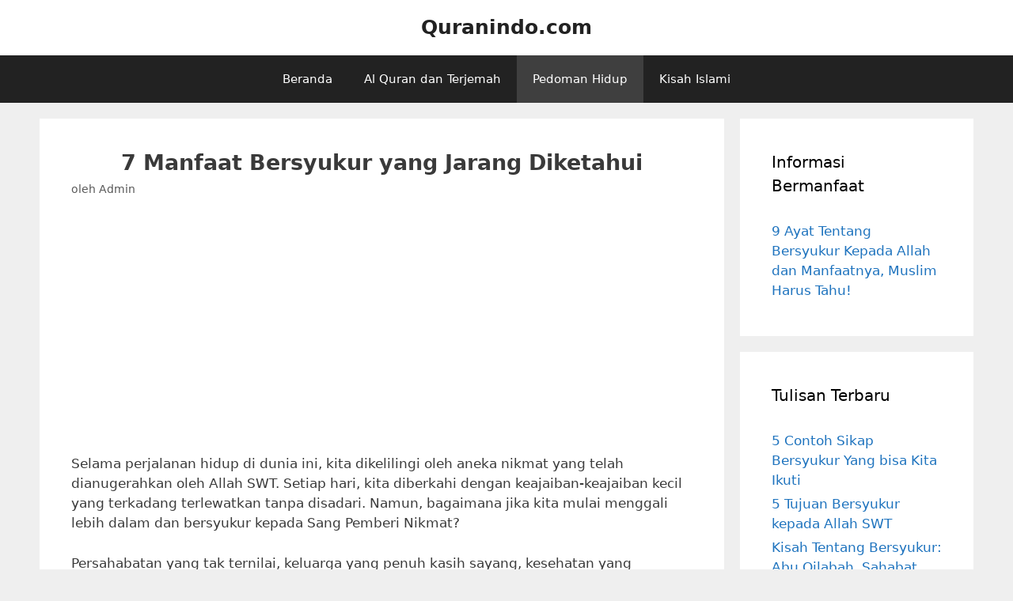

--- FILE ---
content_type: text/html; charset=UTF-8
request_url: https://quranindo.com/manfaat-bersyukur/
body_size: 17549
content:
<!DOCTYPE html>
<html lang="id">
<head>
	<meta charset="UTF-8">
	<meta name='robots' content='index, follow, max-image-preview:large, max-snippet:-1, max-video-preview:-1' />
<meta name="viewport" content="width=device-width, initial-scale=1">
	<!-- This site is optimized with the Yoast SEO Premium plugin v20.8 (Yoast SEO v26.7) - https://yoast.com/wordpress/plugins/seo/ -->
	<title>7 Manfaat Bersyukur yang Jarang Diketahui</title>
	<meta name="description" content="7 Manfaat bersyukur: 1. Ditambahnya Nikmat 2. Dijauhkan dari Cobaan 3. Diampuni Dossa-Dosa 4. Disayang Allah. Selengkapnya..." />
	<link rel="canonical" href="https://quranindo.com/manfaat-bersyukur/" />
	<meta property="og:locale" content="id_ID" />
	<meta property="og:type" content="article" />
	<meta property="og:title" content="7 Manfaat Bersyukur yang Jarang Diketahui" />
	<meta property="og:description" content="7 Manfaat bersyukur: 1. Ditambahnya Nikmat 2. Dijauhkan dari Cobaan 3. Diampuni Dossa-Dosa 4. Disayang Allah. Selengkapnya..." />
	<meta property="og:url" content="https://quranindo.com/manfaat-bersyukur/" />
	<meta property="og:site_name" content="Quranindo.com" />
	<meta property="article:published_time" content="2023-05-23T08:11:40+00:00" />
	<meta property="article:modified_time" content="2023-05-24T00:32:35+00:00" />
	<meta property="og:image" content="https://quranindo.com/wp-content/uploads/2023/05/manfaat-bersyukur-1024x434.png" />
	<meta name="author" content="Admin" />
	<meta name="twitter:card" content="summary_large_image" />
	<meta name="twitter:label1" content="Ditulis oleh" />
	<meta name="twitter:data1" content="Admin" />
	<meta name="twitter:label2" content="Estimasi waktu membaca" />
	<meta name="twitter:data2" content="7 menit" />
	<script type="application/ld+json" class="yoast-schema-graph">{"@context":"https://schema.org","@graph":[{"@type":"Article","@id":"https://quranindo.com/manfaat-bersyukur/#article","isPartOf":{"@id":"https://quranindo.com/manfaat-bersyukur/"},"author":{"name":"Admin","@id":"https://quranindo.com/#/schema/person/8ace4f8a8d4680f193dcbcc5d9b60fb5"},"headline":"7 Manfaat Bersyukur yang Jarang Diketahui","datePublished":"2023-05-23T08:11:40+00:00","dateModified":"2023-05-24T00:32:35+00:00","mainEntityOfPage":{"@id":"https://quranindo.com/manfaat-bersyukur/"},"wordCount":1100,"publisher":{"@id":"https://quranindo.com/#/schema/person/8ace4f8a8d4680f193dcbcc5d9b60fb5"},"image":{"@id":"https://quranindo.com/manfaat-bersyukur/#primaryimage"},"thumbnailUrl":"https://quranindo.com/wp-content/uploads/2023/05/manfaat-bersyukur-1024x434.png","keywords":["belajar al quran","bersyukur","motivasi","pedoman hidup"],"articleSection":["Pedoman Hidup"],"inLanguage":"id"},{"@type":"WebPage","@id":"https://quranindo.com/manfaat-bersyukur/","url":"https://quranindo.com/manfaat-bersyukur/","name":"7 Manfaat Bersyukur yang Jarang Diketahui","isPartOf":{"@id":"https://quranindo.com/#website"},"primaryImageOfPage":{"@id":"https://quranindo.com/manfaat-bersyukur/#primaryimage"},"image":{"@id":"https://quranindo.com/manfaat-bersyukur/#primaryimage"},"thumbnailUrl":"https://quranindo.com/wp-content/uploads/2023/05/manfaat-bersyukur-1024x434.png","datePublished":"2023-05-23T08:11:40+00:00","dateModified":"2023-05-24T00:32:35+00:00","description":"7 Manfaat bersyukur: 1. Ditambahnya Nikmat 2. Dijauhkan dari Cobaan 3. Diampuni Dossa-Dosa 4. Disayang Allah. Selengkapnya...","breadcrumb":{"@id":"https://quranindo.com/manfaat-bersyukur/#breadcrumb"},"inLanguage":"id","potentialAction":[{"@type":"ReadAction","target":["https://quranindo.com/manfaat-bersyukur/"]}]},{"@type":"ImageObject","inLanguage":"id","@id":"https://quranindo.com/manfaat-bersyukur/#primaryimage","url":"https://quranindo.com/wp-content/uploads/2023/05/manfaat-bersyukur.png","contentUrl":"https://quranindo.com/wp-content/uploads/2023/05/manfaat-bersyukur.png","width":1075,"height":456,"caption":"7 manfaat bersyukur yang jarang diketahui"},{"@type":"BreadcrumbList","@id":"https://quranindo.com/manfaat-bersyukur/#breadcrumb","itemListElement":[{"@type":"ListItem","position":1,"name":"Home","item":"https://quranindo.com/"},{"@type":"ListItem","position":2,"name":"7 Manfaat Bersyukur yang Jarang Diketahui"}]},{"@type":"WebSite","@id":"https://quranindo.com/#website","url":"https://quranindo.com/","name":"Quranindo.com","description":"Al Quran dan Terjemah Indonesia. Al Quran 30 Juz.","publisher":{"@id":"https://quranindo.com/#/schema/person/8ace4f8a8d4680f193dcbcc5d9b60fb5"},"potentialAction":[{"@type":"SearchAction","target":{"@type":"EntryPoint","urlTemplate":"https://quranindo.com/?s={search_term_string}"},"query-input":{"@type":"PropertyValueSpecification","valueRequired":true,"valueName":"search_term_string"}}],"inLanguage":"id"},{"@type":["Person","Organization"],"@id":"https://quranindo.com/#/schema/person/8ace4f8a8d4680f193dcbcc5d9b60fb5","name":"Admin","logo":{"@id":"https://quranindo.com/#/schema/person/image/"}}]}</script>
	<!-- / Yoast SEO Premium plugin. -->


<link rel="alternate" type="application/rss+xml" title="Quranindo.com &raquo; Feed" href="https://quranindo.com/feed/" />
<link rel="alternate" type="application/rss+xml" title="Quranindo.com &raquo; Umpan Komentar" href="https://quranindo.com/comments/feed/" />
<link rel="alternate" title="oEmbed (JSON)" type="application/json+oembed" href="https://quranindo.com/wp-json/oembed/1.0/embed?url=https%3A%2F%2Fquranindo.com%2Fmanfaat-bersyukur%2F" />
<link rel="alternate" title="oEmbed (XML)" type="text/xml+oembed" href="https://quranindo.com/wp-json/oembed/1.0/embed?url=https%3A%2F%2Fquranindo.com%2Fmanfaat-bersyukur%2F&#038;format=xml" />
<style id='wp-img-auto-sizes-contain-inline-css'>
img:is([sizes=auto i],[sizes^="auto," i]){contain-intrinsic-size:3000px 1500px}
/*# sourceURL=wp-img-auto-sizes-contain-inline-css */
</style>
<style id='cf-frontend-style-inline-css'>
@font-face {
	font-family: 'LPMQ';
	font-weight: 400;
	font-display: auto;
	src: url('https://quranindo.com/wp-content/uploads/2019/08/LPMQ.woff2') format('woff2');
}
/*# sourceURL=cf-frontend-style-inline-css */
</style>
<style id='wp-emoji-styles-inline-css'>

	img.wp-smiley, img.emoji {
		display: inline !important;
		border: none !important;
		box-shadow: none !important;
		height: 1em !important;
		width: 1em !important;
		margin: 0 0.07em !important;
		vertical-align: -0.1em !important;
		background: none !important;
		padding: 0 !important;
	}
/*# sourceURL=wp-emoji-styles-inline-css */
</style>
<style id='wp-block-library-inline-css'>
:root{--wp-block-synced-color:#7a00df;--wp-block-synced-color--rgb:122,0,223;--wp-bound-block-color:var(--wp-block-synced-color);--wp-editor-canvas-background:#ddd;--wp-admin-theme-color:#007cba;--wp-admin-theme-color--rgb:0,124,186;--wp-admin-theme-color-darker-10:#006ba1;--wp-admin-theme-color-darker-10--rgb:0,107,160.5;--wp-admin-theme-color-darker-20:#005a87;--wp-admin-theme-color-darker-20--rgb:0,90,135;--wp-admin-border-width-focus:2px}@media (min-resolution:192dpi){:root{--wp-admin-border-width-focus:1.5px}}.wp-element-button{cursor:pointer}:root .has-very-light-gray-background-color{background-color:#eee}:root .has-very-dark-gray-background-color{background-color:#313131}:root .has-very-light-gray-color{color:#eee}:root .has-very-dark-gray-color{color:#313131}:root .has-vivid-green-cyan-to-vivid-cyan-blue-gradient-background{background:linear-gradient(135deg,#00d084,#0693e3)}:root .has-purple-crush-gradient-background{background:linear-gradient(135deg,#34e2e4,#4721fb 50%,#ab1dfe)}:root .has-hazy-dawn-gradient-background{background:linear-gradient(135deg,#faaca8,#dad0ec)}:root .has-subdued-olive-gradient-background{background:linear-gradient(135deg,#fafae1,#67a671)}:root .has-atomic-cream-gradient-background{background:linear-gradient(135deg,#fdd79a,#004a59)}:root .has-nightshade-gradient-background{background:linear-gradient(135deg,#330968,#31cdcf)}:root .has-midnight-gradient-background{background:linear-gradient(135deg,#020381,#2874fc)}:root{--wp--preset--font-size--normal:16px;--wp--preset--font-size--huge:42px}.has-regular-font-size{font-size:1em}.has-larger-font-size{font-size:2.625em}.has-normal-font-size{font-size:var(--wp--preset--font-size--normal)}.has-huge-font-size{font-size:var(--wp--preset--font-size--huge)}.has-text-align-center{text-align:center}.has-text-align-left{text-align:left}.has-text-align-right{text-align:right}.has-fit-text{white-space:nowrap!important}#end-resizable-editor-section{display:none}.aligncenter{clear:both}.items-justified-left{justify-content:flex-start}.items-justified-center{justify-content:center}.items-justified-right{justify-content:flex-end}.items-justified-space-between{justify-content:space-between}.screen-reader-text{border:0;clip-path:inset(50%);height:1px;margin:-1px;overflow:hidden;padding:0;position:absolute;width:1px;word-wrap:normal!important}.screen-reader-text:focus{background-color:#ddd;clip-path:none;color:#444;display:block;font-size:1em;height:auto;left:5px;line-height:normal;padding:15px 23px 14px;text-decoration:none;top:5px;width:auto;z-index:100000}html :where(.has-border-color){border-style:solid}html :where([style*=border-top-color]){border-top-style:solid}html :where([style*=border-right-color]){border-right-style:solid}html :where([style*=border-bottom-color]){border-bottom-style:solid}html :where([style*=border-left-color]){border-left-style:solid}html :where([style*=border-width]){border-style:solid}html :where([style*=border-top-width]){border-top-style:solid}html :where([style*=border-right-width]){border-right-style:solid}html :where([style*=border-bottom-width]){border-bottom-style:solid}html :where([style*=border-left-width]){border-left-style:solid}html :where(img[class*=wp-image-]){height:auto;max-width:100%}:where(figure){margin:0 0 1em}html :where(.is-position-sticky){--wp-admin--admin-bar--position-offset:var(--wp-admin--admin-bar--height,0px)}@media screen and (max-width:600px){html :where(.is-position-sticky){--wp-admin--admin-bar--position-offset:0px}}

/*# sourceURL=wp-block-library-inline-css */
</style><style id='wp-block-heading-inline-css'>
h1:where(.wp-block-heading).has-background,h2:where(.wp-block-heading).has-background,h3:where(.wp-block-heading).has-background,h4:where(.wp-block-heading).has-background,h5:where(.wp-block-heading).has-background,h6:where(.wp-block-heading).has-background{padding:1.25em 2.375em}h1.has-text-align-left[style*=writing-mode]:where([style*=vertical-lr]),h1.has-text-align-right[style*=writing-mode]:where([style*=vertical-rl]),h2.has-text-align-left[style*=writing-mode]:where([style*=vertical-lr]),h2.has-text-align-right[style*=writing-mode]:where([style*=vertical-rl]),h3.has-text-align-left[style*=writing-mode]:where([style*=vertical-lr]),h3.has-text-align-right[style*=writing-mode]:where([style*=vertical-rl]),h4.has-text-align-left[style*=writing-mode]:where([style*=vertical-lr]),h4.has-text-align-right[style*=writing-mode]:where([style*=vertical-rl]),h5.has-text-align-left[style*=writing-mode]:where([style*=vertical-lr]),h5.has-text-align-right[style*=writing-mode]:where([style*=vertical-rl]),h6.has-text-align-left[style*=writing-mode]:where([style*=vertical-lr]),h6.has-text-align-right[style*=writing-mode]:where([style*=vertical-rl]){rotate:180deg}
/*# sourceURL=https://quranindo.com/wp-includes/blocks/heading/style.min.css */
</style>
<style id='wp-block-image-inline-css'>
.wp-block-image>a,.wp-block-image>figure>a{display:inline-block}.wp-block-image img{box-sizing:border-box;height:auto;max-width:100%;vertical-align:bottom}@media not (prefers-reduced-motion){.wp-block-image img.hide{visibility:hidden}.wp-block-image img.show{animation:show-content-image .4s}}.wp-block-image[style*=border-radius] img,.wp-block-image[style*=border-radius]>a{border-radius:inherit}.wp-block-image.has-custom-border img{box-sizing:border-box}.wp-block-image.aligncenter{text-align:center}.wp-block-image.alignfull>a,.wp-block-image.alignwide>a{width:100%}.wp-block-image.alignfull img,.wp-block-image.alignwide img{height:auto;width:100%}.wp-block-image .aligncenter,.wp-block-image .alignleft,.wp-block-image .alignright,.wp-block-image.aligncenter,.wp-block-image.alignleft,.wp-block-image.alignright{display:table}.wp-block-image .aligncenter>figcaption,.wp-block-image .alignleft>figcaption,.wp-block-image .alignright>figcaption,.wp-block-image.aligncenter>figcaption,.wp-block-image.alignleft>figcaption,.wp-block-image.alignright>figcaption{caption-side:bottom;display:table-caption}.wp-block-image .alignleft{float:left;margin:.5em 1em .5em 0}.wp-block-image .alignright{float:right;margin:.5em 0 .5em 1em}.wp-block-image .aligncenter{margin-left:auto;margin-right:auto}.wp-block-image :where(figcaption){margin-bottom:1em;margin-top:.5em}.wp-block-image.is-style-circle-mask img{border-radius:9999px}@supports ((-webkit-mask-image:none) or (mask-image:none)) or (-webkit-mask-image:none){.wp-block-image.is-style-circle-mask img{border-radius:0;-webkit-mask-image:url('data:image/svg+xml;utf8,<svg viewBox="0 0 100 100" xmlns="http://www.w3.org/2000/svg"><circle cx="50" cy="50" r="50"/></svg>');mask-image:url('data:image/svg+xml;utf8,<svg viewBox="0 0 100 100" xmlns="http://www.w3.org/2000/svg"><circle cx="50" cy="50" r="50"/></svg>');mask-mode:alpha;-webkit-mask-position:center;mask-position:center;-webkit-mask-repeat:no-repeat;mask-repeat:no-repeat;-webkit-mask-size:contain;mask-size:contain}}:root :where(.wp-block-image.is-style-rounded img,.wp-block-image .is-style-rounded img){border-radius:9999px}.wp-block-image figure{margin:0}.wp-lightbox-container{display:flex;flex-direction:column;position:relative}.wp-lightbox-container img{cursor:zoom-in}.wp-lightbox-container img:hover+button{opacity:1}.wp-lightbox-container button{align-items:center;backdrop-filter:blur(16px) saturate(180%);background-color:#5a5a5a40;border:none;border-radius:4px;cursor:zoom-in;display:flex;height:20px;justify-content:center;opacity:0;padding:0;position:absolute;right:16px;text-align:center;top:16px;width:20px;z-index:100}@media not (prefers-reduced-motion){.wp-lightbox-container button{transition:opacity .2s ease}}.wp-lightbox-container button:focus-visible{outline:3px auto #5a5a5a40;outline:3px auto -webkit-focus-ring-color;outline-offset:3px}.wp-lightbox-container button:hover{cursor:pointer;opacity:1}.wp-lightbox-container button:focus{opacity:1}.wp-lightbox-container button:focus,.wp-lightbox-container button:hover,.wp-lightbox-container button:not(:hover):not(:active):not(.has-background){background-color:#5a5a5a40;border:none}.wp-lightbox-overlay{box-sizing:border-box;cursor:zoom-out;height:100vh;left:0;overflow:hidden;position:fixed;top:0;visibility:hidden;width:100%;z-index:100000}.wp-lightbox-overlay .close-button{align-items:center;cursor:pointer;display:flex;justify-content:center;min-height:40px;min-width:40px;padding:0;position:absolute;right:calc(env(safe-area-inset-right) + 16px);top:calc(env(safe-area-inset-top) + 16px);z-index:5000000}.wp-lightbox-overlay .close-button:focus,.wp-lightbox-overlay .close-button:hover,.wp-lightbox-overlay .close-button:not(:hover):not(:active):not(.has-background){background:none;border:none}.wp-lightbox-overlay .lightbox-image-container{height:var(--wp--lightbox-container-height);left:50%;overflow:hidden;position:absolute;top:50%;transform:translate(-50%,-50%);transform-origin:top left;width:var(--wp--lightbox-container-width);z-index:9999999999}.wp-lightbox-overlay .wp-block-image{align-items:center;box-sizing:border-box;display:flex;height:100%;justify-content:center;margin:0;position:relative;transform-origin:0 0;width:100%;z-index:3000000}.wp-lightbox-overlay .wp-block-image img{height:var(--wp--lightbox-image-height);min-height:var(--wp--lightbox-image-height);min-width:var(--wp--lightbox-image-width);width:var(--wp--lightbox-image-width)}.wp-lightbox-overlay .wp-block-image figcaption{display:none}.wp-lightbox-overlay button{background:none;border:none}.wp-lightbox-overlay .scrim{background-color:#fff;height:100%;opacity:.9;position:absolute;width:100%;z-index:2000000}.wp-lightbox-overlay.active{visibility:visible}@media not (prefers-reduced-motion){.wp-lightbox-overlay.active{animation:turn-on-visibility .25s both}.wp-lightbox-overlay.active img{animation:turn-on-visibility .35s both}.wp-lightbox-overlay.show-closing-animation:not(.active){animation:turn-off-visibility .35s both}.wp-lightbox-overlay.show-closing-animation:not(.active) img{animation:turn-off-visibility .25s both}.wp-lightbox-overlay.zoom.active{animation:none;opacity:1;visibility:visible}.wp-lightbox-overlay.zoom.active .lightbox-image-container{animation:lightbox-zoom-in .4s}.wp-lightbox-overlay.zoom.active .lightbox-image-container img{animation:none}.wp-lightbox-overlay.zoom.active .scrim{animation:turn-on-visibility .4s forwards}.wp-lightbox-overlay.zoom.show-closing-animation:not(.active){animation:none}.wp-lightbox-overlay.zoom.show-closing-animation:not(.active) .lightbox-image-container{animation:lightbox-zoom-out .4s}.wp-lightbox-overlay.zoom.show-closing-animation:not(.active) .lightbox-image-container img{animation:none}.wp-lightbox-overlay.zoom.show-closing-animation:not(.active) .scrim{animation:turn-off-visibility .4s forwards}}@keyframes show-content-image{0%{visibility:hidden}99%{visibility:hidden}to{visibility:visible}}@keyframes turn-on-visibility{0%{opacity:0}to{opacity:1}}@keyframes turn-off-visibility{0%{opacity:1;visibility:visible}99%{opacity:0;visibility:visible}to{opacity:0;visibility:hidden}}@keyframes lightbox-zoom-in{0%{transform:translate(calc((-100vw + var(--wp--lightbox-scrollbar-width))/2 + var(--wp--lightbox-initial-left-position)),calc(-50vh + var(--wp--lightbox-initial-top-position))) scale(var(--wp--lightbox-scale))}to{transform:translate(-50%,-50%) scale(1)}}@keyframes lightbox-zoom-out{0%{transform:translate(-50%,-50%) scale(1);visibility:visible}99%{visibility:visible}to{transform:translate(calc((-100vw + var(--wp--lightbox-scrollbar-width))/2 + var(--wp--lightbox-initial-left-position)),calc(-50vh + var(--wp--lightbox-initial-top-position))) scale(var(--wp--lightbox-scale));visibility:hidden}}
/*# sourceURL=https://quranindo.com/wp-includes/blocks/image/style.min.css */
</style>
<style id='wp-block-latest-posts-inline-css'>
.wp-block-latest-posts{box-sizing:border-box}.wp-block-latest-posts.alignleft{margin-right:2em}.wp-block-latest-posts.alignright{margin-left:2em}.wp-block-latest-posts.wp-block-latest-posts__list{list-style:none}.wp-block-latest-posts.wp-block-latest-posts__list li{clear:both;overflow-wrap:break-word}.wp-block-latest-posts.is-grid{display:flex;flex-wrap:wrap}.wp-block-latest-posts.is-grid li{margin:0 1.25em 1.25em 0;width:100%}@media (min-width:600px){.wp-block-latest-posts.columns-2 li{width:calc(50% - .625em)}.wp-block-latest-posts.columns-2 li:nth-child(2n){margin-right:0}.wp-block-latest-posts.columns-3 li{width:calc(33.33333% - .83333em)}.wp-block-latest-posts.columns-3 li:nth-child(3n){margin-right:0}.wp-block-latest-posts.columns-4 li{width:calc(25% - .9375em)}.wp-block-latest-posts.columns-4 li:nth-child(4n){margin-right:0}.wp-block-latest-posts.columns-5 li{width:calc(20% - 1em)}.wp-block-latest-posts.columns-5 li:nth-child(5n){margin-right:0}.wp-block-latest-posts.columns-6 li{width:calc(16.66667% - 1.04167em)}.wp-block-latest-posts.columns-6 li:nth-child(6n){margin-right:0}}:root :where(.wp-block-latest-posts.is-grid){padding:0}:root :where(.wp-block-latest-posts.wp-block-latest-posts__list){padding-left:0}.wp-block-latest-posts__post-author,.wp-block-latest-posts__post-date{display:block;font-size:.8125em}.wp-block-latest-posts__post-excerpt,.wp-block-latest-posts__post-full-content{margin-bottom:1em;margin-top:.5em}.wp-block-latest-posts__featured-image a{display:inline-block}.wp-block-latest-posts__featured-image img{height:auto;max-width:100%;width:auto}.wp-block-latest-posts__featured-image.alignleft{float:left;margin-right:1em}.wp-block-latest-posts__featured-image.alignright{float:right;margin-left:1em}.wp-block-latest-posts__featured-image.aligncenter{margin-bottom:1em;text-align:center}
/*# sourceURL=https://quranindo.com/wp-includes/blocks/latest-posts/style.min.css */
</style>
<style id='wp-block-paragraph-inline-css'>
.is-small-text{font-size:.875em}.is-regular-text{font-size:1em}.is-large-text{font-size:2.25em}.is-larger-text{font-size:3em}.has-drop-cap:not(:focus):first-letter{float:left;font-size:8.4em;font-style:normal;font-weight:100;line-height:.68;margin:.05em .1em 0 0;text-transform:uppercase}body.rtl .has-drop-cap:not(:focus):first-letter{float:none;margin-left:.1em}p.has-drop-cap.has-background{overflow:hidden}:root :where(p.has-background){padding:1.25em 2.375em}:where(p.has-text-color:not(.has-link-color)) a{color:inherit}p.has-text-align-left[style*="writing-mode:vertical-lr"],p.has-text-align-right[style*="writing-mode:vertical-rl"]{rotate:180deg}
/*# sourceURL=https://quranindo.com/wp-includes/blocks/paragraph/style.min.css */
</style>
<style id='global-styles-inline-css'>
:root{--wp--preset--aspect-ratio--square: 1;--wp--preset--aspect-ratio--4-3: 4/3;--wp--preset--aspect-ratio--3-4: 3/4;--wp--preset--aspect-ratio--3-2: 3/2;--wp--preset--aspect-ratio--2-3: 2/3;--wp--preset--aspect-ratio--16-9: 16/9;--wp--preset--aspect-ratio--9-16: 9/16;--wp--preset--color--black: #000000;--wp--preset--color--cyan-bluish-gray: #abb8c3;--wp--preset--color--white: #ffffff;--wp--preset--color--pale-pink: #f78da7;--wp--preset--color--vivid-red: #cf2e2e;--wp--preset--color--luminous-vivid-orange: #ff6900;--wp--preset--color--luminous-vivid-amber: #fcb900;--wp--preset--color--light-green-cyan: #7bdcb5;--wp--preset--color--vivid-green-cyan: #00d084;--wp--preset--color--pale-cyan-blue: #8ed1fc;--wp--preset--color--vivid-cyan-blue: #0693e3;--wp--preset--color--vivid-purple: #9b51e0;--wp--preset--color--contrast: var(--contrast);--wp--preset--color--contrast-2: var(--contrast-2);--wp--preset--color--contrast-3: var(--contrast-3);--wp--preset--color--base: var(--base);--wp--preset--color--base-2: var(--base-2);--wp--preset--color--base-3: var(--base-3);--wp--preset--color--accent: var(--accent);--wp--preset--gradient--vivid-cyan-blue-to-vivid-purple: linear-gradient(135deg,rgb(6,147,227) 0%,rgb(155,81,224) 100%);--wp--preset--gradient--light-green-cyan-to-vivid-green-cyan: linear-gradient(135deg,rgb(122,220,180) 0%,rgb(0,208,130) 100%);--wp--preset--gradient--luminous-vivid-amber-to-luminous-vivid-orange: linear-gradient(135deg,rgb(252,185,0) 0%,rgb(255,105,0) 100%);--wp--preset--gradient--luminous-vivid-orange-to-vivid-red: linear-gradient(135deg,rgb(255,105,0) 0%,rgb(207,46,46) 100%);--wp--preset--gradient--very-light-gray-to-cyan-bluish-gray: linear-gradient(135deg,rgb(238,238,238) 0%,rgb(169,184,195) 100%);--wp--preset--gradient--cool-to-warm-spectrum: linear-gradient(135deg,rgb(74,234,220) 0%,rgb(151,120,209) 20%,rgb(207,42,186) 40%,rgb(238,44,130) 60%,rgb(251,105,98) 80%,rgb(254,248,76) 100%);--wp--preset--gradient--blush-light-purple: linear-gradient(135deg,rgb(255,206,236) 0%,rgb(152,150,240) 100%);--wp--preset--gradient--blush-bordeaux: linear-gradient(135deg,rgb(254,205,165) 0%,rgb(254,45,45) 50%,rgb(107,0,62) 100%);--wp--preset--gradient--luminous-dusk: linear-gradient(135deg,rgb(255,203,112) 0%,rgb(199,81,192) 50%,rgb(65,88,208) 100%);--wp--preset--gradient--pale-ocean: linear-gradient(135deg,rgb(255,245,203) 0%,rgb(182,227,212) 50%,rgb(51,167,181) 100%);--wp--preset--gradient--electric-grass: linear-gradient(135deg,rgb(202,248,128) 0%,rgb(113,206,126) 100%);--wp--preset--gradient--midnight: linear-gradient(135deg,rgb(2,3,129) 0%,rgb(40,116,252) 100%);--wp--preset--font-size--small: 13px;--wp--preset--font-size--medium: 20px;--wp--preset--font-size--large: 36px;--wp--preset--font-size--x-large: 42px;--wp--preset--spacing--20: 0.44rem;--wp--preset--spacing--30: 0.67rem;--wp--preset--spacing--40: 1rem;--wp--preset--spacing--50: 1.5rem;--wp--preset--spacing--60: 2.25rem;--wp--preset--spacing--70: 3.38rem;--wp--preset--spacing--80: 5.06rem;--wp--preset--shadow--natural: 6px 6px 9px rgba(0, 0, 0, 0.2);--wp--preset--shadow--deep: 12px 12px 50px rgba(0, 0, 0, 0.4);--wp--preset--shadow--sharp: 6px 6px 0px rgba(0, 0, 0, 0.2);--wp--preset--shadow--outlined: 6px 6px 0px -3px rgb(255, 255, 255), 6px 6px rgb(0, 0, 0);--wp--preset--shadow--crisp: 6px 6px 0px rgb(0, 0, 0);}:where(.is-layout-flex){gap: 0.5em;}:where(.is-layout-grid){gap: 0.5em;}body .is-layout-flex{display: flex;}.is-layout-flex{flex-wrap: wrap;align-items: center;}.is-layout-flex > :is(*, div){margin: 0;}body .is-layout-grid{display: grid;}.is-layout-grid > :is(*, div){margin: 0;}:where(.wp-block-columns.is-layout-flex){gap: 2em;}:where(.wp-block-columns.is-layout-grid){gap: 2em;}:where(.wp-block-post-template.is-layout-flex){gap: 1.25em;}:where(.wp-block-post-template.is-layout-grid){gap: 1.25em;}.has-black-color{color: var(--wp--preset--color--black) !important;}.has-cyan-bluish-gray-color{color: var(--wp--preset--color--cyan-bluish-gray) !important;}.has-white-color{color: var(--wp--preset--color--white) !important;}.has-pale-pink-color{color: var(--wp--preset--color--pale-pink) !important;}.has-vivid-red-color{color: var(--wp--preset--color--vivid-red) !important;}.has-luminous-vivid-orange-color{color: var(--wp--preset--color--luminous-vivid-orange) !important;}.has-luminous-vivid-amber-color{color: var(--wp--preset--color--luminous-vivid-amber) !important;}.has-light-green-cyan-color{color: var(--wp--preset--color--light-green-cyan) !important;}.has-vivid-green-cyan-color{color: var(--wp--preset--color--vivid-green-cyan) !important;}.has-pale-cyan-blue-color{color: var(--wp--preset--color--pale-cyan-blue) !important;}.has-vivid-cyan-blue-color{color: var(--wp--preset--color--vivid-cyan-blue) !important;}.has-vivid-purple-color{color: var(--wp--preset--color--vivid-purple) !important;}.has-black-background-color{background-color: var(--wp--preset--color--black) !important;}.has-cyan-bluish-gray-background-color{background-color: var(--wp--preset--color--cyan-bluish-gray) !important;}.has-white-background-color{background-color: var(--wp--preset--color--white) !important;}.has-pale-pink-background-color{background-color: var(--wp--preset--color--pale-pink) !important;}.has-vivid-red-background-color{background-color: var(--wp--preset--color--vivid-red) !important;}.has-luminous-vivid-orange-background-color{background-color: var(--wp--preset--color--luminous-vivid-orange) !important;}.has-luminous-vivid-amber-background-color{background-color: var(--wp--preset--color--luminous-vivid-amber) !important;}.has-light-green-cyan-background-color{background-color: var(--wp--preset--color--light-green-cyan) !important;}.has-vivid-green-cyan-background-color{background-color: var(--wp--preset--color--vivid-green-cyan) !important;}.has-pale-cyan-blue-background-color{background-color: var(--wp--preset--color--pale-cyan-blue) !important;}.has-vivid-cyan-blue-background-color{background-color: var(--wp--preset--color--vivid-cyan-blue) !important;}.has-vivid-purple-background-color{background-color: var(--wp--preset--color--vivid-purple) !important;}.has-black-border-color{border-color: var(--wp--preset--color--black) !important;}.has-cyan-bluish-gray-border-color{border-color: var(--wp--preset--color--cyan-bluish-gray) !important;}.has-white-border-color{border-color: var(--wp--preset--color--white) !important;}.has-pale-pink-border-color{border-color: var(--wp--preset--color--pale-pink) !important;}.has-vivid-red-border-color{border-color: var(--wp--preset--color--vivid-red) !important;}.has-luminous-vivid-orange-border-color{border-color: var(--wp--preset--color--luminous-vivid-orange) !important;}.has-luminous-vivid-amber-border-color{border-color: var(--wp--preset--color--luminous-vivid-amber) !important;}.has-light-green-cyan-border-color{border-color: var(--wp--preset--color--light-green-cyan) !important;}.has-vivid-green-cyan-border-color{border-color: var(--wp--preset--color--vivid-green-cyan) !important;}.has-pale-cyan-blue-border-color{border-color: var(--wp--preset--color--pale-cyan-blue) !important;}.has-vivid-cyan-blue-border-color{border-color: var(--wp--preset--color--vivid-cyan-blue) !important;}.has-vivid-purple-border-color{border-color: var(--wp--preset--color--vivid-purple) !important;}.has-vivid-cyan-blue-to-vivid-purple-gradient-background{background: var(--wp--preset--gradient--vivid-cyan-blue-to-vivid-purple) !important;}.has-light-green-cyan-to-vivid-green-cyan-gradient-background{background: var(--wp--preset--gradient--light-green-cyan-to-vivid-green-cyan) !important;}.has-luminous-vivid-amber-to-luminous-vivid-orange-gradient-background{background: var(--wp--preset--gradient--luminous-vivid-amber-to-luminous-vivid-orange) !important;}.has-luminous-vivid-orange-to-vivid-red-gradient-background{background: var(--wp--preset--gradient--luminous-vivid-orange-to-vivid-red) !important;}.has-very-light-gray-to-cyan-bluish-gray-gradient-background{background: var(--wp--preset--gradient--very-light-gray-to-cyan-bluish-gray) !important;}.has-cool-to-warm-spectrum-gradient-background{background: var(--wp--preset--gradient--cool-to-warm-spectrum) !important;}.has-blush-light-purple-gradient-background{background: var(--wp--preset--gradient--blush-light-purple) !important;}.has-blush-bordeaux-gradient-background{background: var(--wp--preset--gradient--blush-bordeaux) !important;}.has-luminous-dusk-gradient-background{background: var(--wp--preset--gradient--luminous-dusk) !important;}.has-pale-ocean-gradient-background{background: var(--wp--preset--gradient--pale-ocean) !important;}.has-electric-grass-gradient-background{background: var(--wp--preset--gradient--electric-grass) !important;}.has-midnight-gradient-background{background: var(--wp--preset--gradient--midnight) !important;}.has-small-font-size{font-size: var(--wp--preset--font-size--small) !important;}.has-medium-font-size{font-size: var(--wp--preset--font-size--medium) !important;}.has-large-font-size{font-size: var(--wp--preset--font-size--large) !important;}.has-x-large-font-size{font-size: var(--wp--preset--font-size--x-large) !important;}
/*# sourceURL=global-styles-inline-css */
</style>

<style id='classic-theme-styles-inline-css'>
/*! This file is auto-generated */
.wp-block-button__link{color:#fff;background-color:#32373c;border-radius:9999px;box-shadow:none;text-decoration:none;padding:calc(.667em + 2px) calc(1.333em + 2px);font-size:1.125em}.wp-block-file__button{background:#32373c;color:#fff;text-decoration:none}
/*# sourceURL=/wp-includes/css/classic-themes.min.css */
</style>
<link rel='stylesheet' id='coblocks-extensions-css' href='https://quranindo.com/wp-content/plugins/coblocks/dist/style-coblocks-extensions.css?ver=3.1.16' media='all' />
<link rel='stylesheet' id='coblocks-animation-css' href='https://quranindo.com/wp-content/plugins/coblocks/dist/style-coblocks-animation.css?ver=2677611078ee87eb3b1c' media='all' />
<link rel='stylesheet' id='wp-components-css' href='https://quranindo.com/wp-includes/css/dist/components/style.min.css?ver=6.9' media='all' />
<link rel='stylesheet' id='godaddy-styles-css' href='https://quranindo.com/wp-content/plugins/coblocks/includes/Dependencies/GoDaddy/Styles/build/latest.css?ver=2.0.2' media='all' />
<link rel='stylesheet' id='generate-style-grid-css' href='https://quranindo.com/wp-content/themes/generatepress/assets/css/unsemantic-grid.min.css?ver=3.3.0' media='all' />
<link rel='stylesheet' id='generate-style-css' href='https://quranindo.com/wp-content/themes/generatepress/assets/css/style.min.css?ver=3.3.0' media='all' />
<style id='generate-style-inline-css'>
body{background-color:#efefef;color:#3a3a3a;}a{color:#1e73be;}a:hover, a:focus, a:active{color:#000000;}body .grid-container{max-width:1100px;}.wp-block-group__inner-container{max-width:1100px;margin-left:auto;margin-right:auto;}.generate-back-to-top{font-size:20px;border-radius:3px;position:fixed;bottom:30px;right:30px;line-height:40px;width:40px;text-align:center;z-index:10;transition:opacity 300ms ease-in-out;opacity:0.1;transform:translateY(1000px);}.generate-back-to-top__show{opacity:1;transform:translateY(0);}:root{--contrast:#222222;--contrast-2:#575760;--contrast-3:#b2b2be;--base:#f0f0f0;--base-2:#f7f8f9;--base-3:#ffffff;--accent:#1e73be;}:root .has-contrast-color{color:var(--contrast);}:root .has-contrast-background-color{background-color:var(--contrast);}:root .has-contrast-2-color{color:var(--contrast-2);}:root .has-contrast-2-background-color{background-color:var(--contrast-2);}:root .has-contrast-3-color{color:var(--contrast-3);}:root .has-contrast-3-background-color{background-color:var(--contrast-3);}:root .has-base-color{color:var(--base);}:root .has-base-background-color{background-color:var(--base);}:root .has-base-2-color{color:var(--base-2);}:root .has-base-2-background-color{background-color:var(--base-2);}:root .has-base-3-color{color:var(--base-3);}:root .has-base-3-background-color{background-color:var(--base-3);}:root .has-accent-color{color:var(--accent);}:root .has-accent-background-color{background-color:var(--accent);}.gp-modal:not(.gp-modal--open):not(.gp-modal--transition){display:none;}.gp-modal--transition:not(.gp-modal--open){pointer-events:none;}.gp-modal-overlay:not(.gp-modal-overlay--open):not(.gp-modal--transition){display:none;}.gp-modal__overlay{display:none;position:fixed;top:0;left:0;right:0;bottom:0;background:rgba(0,0,0,0.2);display:flex;justify-content:center;align-items:center;z-index:10000;backdrop-filter:blur(3px);transition:opacity 500ms ease;opacity:0;}.gp-modal--open:not(.gp-modal--transition) .gp-modal__overlay{opacity:1;}.gp-modal__container{max-width:100%;max-height:100vh;transform:scale(0.9);transition:transform 500ms ease;padding:0 10px;}.gp-modal--open:not(.gp-modal--transition) .gp-modal__container{transform:scale(1);}.search-modal-fields{display:flex;}.gp-search-modal .gp-modal__overlay{align-items:flex-start;padding-top:25vh;background:var(--gp-search-modal-overlay-bg-color);}.search-modal-form{width:500px;max-width:100%;background-color:var(--gp-search-modal-bg-color);color:var(--gp-search-modal-text-color);}.search-modal-form .search-field, .search-modal-form .search-field:focus{width:100%;height:60px;background-color:transparent;border:0;appearance:none;color:currentColor;}.search-modal-fields button, .search-modal-fields button:active, .search-modal-fields button:focus, .search-modal-fields button:hover{background-color:transparent;border:0;color:currentColor;width:60px;}body, button, input, select, textarea{font-family:-apple-system, system-ui, BlinkMacSystemFont, "Segoe UI", Helvetica, Arial, sans-serif, "Apple Color Emoji", "Segoe UI Emoji", "Segoe UI Symbol";}body{line-height:1.5;}.entry-content > [class*="wp-block-"]:not(:last-child):not(.wp-block-heading){margin-bottom:1.5em;}.main-navigation .main-nav ul ul li a{font-size:14px;}.sidebar .widget, .footer-widgets .widget{font-size:17px;}h1{font-weight:bold;font-size:40px;}h2{font-weight:bold;font-size:30px;}h3{font-weight:bold;font-size:20px;}h4{font-size:inherit;}h5{font-size:inherit;}@media (max-width:768px){.main-title{font-size:30px;}h1{font-size:30px;}h2{font-size:25px;}}.top-bar{background-color:#636363;color:#ffffff;}.top-bar a{color:#ffffff;}.top-bar a:hover{color:#303030;}.site-header{background-color:var(--base-3);color:#3a3a3a;}.site-header a{color:#3a3a3a;}.main-title a,.main-title a:hover{color:#222222;}.site-description{color:#757575;}.main-navigation,.main-navigation ul ul{background-color:#222222;}.main-navigation .main-nav ul li a, .main-navigation .menu-toggle, .main-navigation .menu-bar-items{color:#ffffff;}.main-navigation .main-nav ul li:not([class*="current-menu-"]):hover > a, .main-navigation .main-nav ul li:not([class*="current-menu-"]):focus > a, .main-navigation .main-nav ul li.sfHover:not([class*="current-menu-"]) > a, .main-navigation .menu-bar-item:hover > a, .main-navigation .menu-bar-item.sfHover > a{color:#ffffff;background-color:#3f3f3f;}button.menu-toggle:hover,button.menu-toggle:focus,.main-navigation .mobile-bar-items a,.main-navigation .mobile-bar-items a:hover,.main-navigation .mobile-bar-items a:focus{color:#ffffff;}.main-navigation .main-nav ul li[class*="current-menu-"] > a{color:#ffffff;background-color:#3f3f3f;}.navigation-search input[type="search"],.navigation-search input[type="search"]:active, .navigation-search input[type="search"]:focus, .main-navigation .main-nav ul li.search-item.active > a, .main-navigation .menu-bar-items .search-item.active > a{color:#ffffff;background-color:#3f3f3f;}.main-navigation ul ul{background-color:#3f3f3f;}.main-navigation .main-nav ul ul li a{color:#ffffff;}.main-navigation .main-nav ul ul li:not([class*="current-menu-"]):hover > a,.main-navigation .main-nav ul ul li:not([class*="current-menu-"]):focus > a, .main-navigation .main-nav ul ul li.sfHover:not([class*="current-menu-"]) > a{color:#ffffff;background-color:#4f4f4f;}.main-navigation .main-nav ul ul li[class*="current-menu-"] > a{color:#ffffff;background-color:#4f4f4f;}.separate-containers .inside-article, .separate-containers .comments-area, .separate-containers .page-header, .one-container .container, .separate-containers .paging-navigation, .inside-page-header{background-color:#ffffff;}.entry-meta{color:#595959;}.entry-meta a{color:#595959;}.entry-meta a:hover{color:#1e73be;}.sidebar .widget{background-color:#ffffff;}.sidebar .widget .widget-title{color:#000000;}.footer-widgets{background-color:#ffffff;}.footer-widgets .widget-title{color:#000000;}.site-info{color:#ffffff;background-color:#222222;}.site-info a{color:#ffffff;}.site-info a:hover{color:#606060;}.footer-bar .widget_nav_menu .current-menu-item a{color:#606060;}input[type="text"],input[type="email"],input[type="url"],input[type="password"],input[type="search"],input[type="tel"],input[type="number"],textarea,select{color:#666666;background-color:#fafafa;border-color:#cccccc;}input[type="text"]:focus,input[type="email"]:focus,input[type="url"]:focus,input[type="password"]:focus,input[type="search"]:focus,input[type="tel"]:focus,input[type="number"]:focus,textarea:focus,select:focus{color:#666666;background-color:#ffffff;border-color:#bfbfbf;}button,html input[type="button"],input[type="reset"],input[type="submit"],a.button,a.wp-block-button__link:not(.has-background){color:#ffffff;background-color:#666666;}button:hover,html input[type="button"]:hover,input[type="reset"]:hover,input[type="submit"]:hover,a.button:hover,button:focus,html input[type="button"]:focus,input[type="reset"]:focus,input[type="submit"]:focus,a.button:focus,a.wp-block-button__link:not(.has-background):active,a.wp-block-button__link:not(.has-background):focus,a.wp-block-button__link:not(.has-background):hover{color:#ffffff;background-color:#3f3f3f;}a.generate-back-to-top{background-color:rgba( 0,0,0,0.4 );color:#ffffff;}a.generate-back-to-top:hover,a.generate-back-to-top:focus{background-color:rgba( 0,0,0,0.6 );color:#ffffff;}:root{--gp-search-modal-bg-color:var(--base-3);--gp-search-modal-text-color:var(--contrast);--gp-search-modal-overlay-bg-color:rgba(0,0,0,0.2);}@media (max-width:768px){.main-navigation .menu-bar-item:hover > a, .main-navigation .menu-bar-item.sfHover > a{background:none;color:#ffffff;}}.inside-top-bar{padding:10px;}.site-main .wp-block-group__inner-container{padding:40px;}.entry-content .alignwide, body:not(.no-sidebar) .entry-content .alignfull{margin-left:-40px;width:calc(100% + 80px);max-width:calc(100% + 80px);}.container.grid-container{max-width:1180px;}.rtl .menu-item-has-children .dropdown-menu-toggle{padding-left:20px;}.rtl .main-navigation .main-nav ul li.menu-item-has-children > a{padding-right:20px;}.site-info{padding:20px;}@media (max-width:768px){.separate-containers .inside-article, .separate-containers .comments-area, .separate-containers .page-header, .separate-containers .paging-navigation, .one-container .site-content, .inside-page-header{padding:30px;}.site-main .wp-block-group__inner-container{padding:30px;}.site-info{padding-right:10px;padding-left:10px;}.entry-content .alignwide, body:not(.no-sidebar) .entry-content .alignfull{margin-left:-30px;width:calc(100% + 60px);max-width:calc(100% + 60px);}}.one-container .sidebar .widget{padding:0px;}/* End cached CSS */@media (max-width:768px){.main-navigation .menu-toggle,.main-navigation .mobile-bar-items,.sidebar-nav-mobile:not(#sticky-placeholder){display:block;}.main-navigation ul,.gen-sidebar-nav{display:none;}[class*="nav-float-"] .site-header .inside-header > *{float:none;clear:both;}}
/*# sourceURL=generate-style-inline-css */
</style>
<link rel='stylesheet' id='generate-mobile-style-css' href='https://quranindo.com/wp-content/themes/generatepress/assets/css/mobile.min.css?ver=3.3.0' media='all' />
<link rel='stylesheet' id='generate-font-icons-css' href='https://quranindo.com/wp-content/themes/generatepress/assets/css/components/font-icons.min.css?ver=3.3.0' media='all' />
<script src="https://quranindo.com/wp-includes/js/jquery/jquery.min.js?ver=3.7.1" id="jquery-core-js"></script>
<script src="https://quranindo.com/wp-includes/js/jquery/jquery-migrate.min.js?ver=3.4.1" id="jquery-migrate-js"></script>
<script id="jquery-js-after">
jQuery(document).ready(function() {
	jQuery(".a468e082577d81b3ed91cede45058cfb").click(function() {
		jQuery.post(
			"https://quranindo.com/wp-admin/admin-ajax.php", {
				"action": "quick_adsense_onpost_ad_click",
				"quick_adsense_onpost_ad_index": jQuery(this).attr("data-index"),
				"quick_adsense_nonce": "55fbe4c0aa",
			}, function(response) { }
		);
	});
});

//# sourceURL=jquery-js-after
</script>
<link rel="https://api.w.org/" href="https://quranindo.com/wp-json/" /><link rel="alternate" title="JSON" type="application/json" href="https://quranindo.com/wp-json/wp/v2/posts/3465" /><link rel="EditURI" type="application/rsd+xml" title="RSD" href="https://quranindo.com/xmlrpc.php?rsd" />
<meta name="generator" content="WordPress 6.9" />
<link rel='shortlink' href='https://quranindo.com/?p=3465' />
<script data-ad-client="ca-pub-7040489425759724" async src="https://pagead2.googlesyndication.com/pagead/js/adsbygoogle.js"></script><link rel="icon" href="https://quranindo.com/wp-content/uploads/2019/07/cropped-Gravatar-Quranindo-32x32.png" sizes="32x32" />
<link rel="icon" href="https://quranindo.com/wp-content/uploads/2019/07/cropped-Gravatar-Quranindo-192x192.png" sizes="192x192" />
<link rel="apple-touch-icon" href="https://quranindo.com/wp-content/uploads/2019/07/cropped-Gravatar-Quranindo-180x180.png" />
<meta name="msapplication-TileImage" content="https://quranindo.com/wp-content/uploads/2019/07/cropped-Gravatar-Quranindo-270x270.png" />
		<style id="wp-custom-css">
			ol,ul{margin:0;padding:1}
.list li,.surat ol li{border-top:1px solid #e0e0e0;counter-increment:step-counter}.list li{position:relative;height:47px;display:block}.list li::before,.surat ol li::before{content:counter(step-counter);height:32px;text-align:center;display:block}.list li::before,.surat ol li::before{width:32px;font:700 12px/32px Roboto,Helvetica,sans-serif;margin-top:-1px;background:#000;color:#fff}.list a{position:absolute;top:0;left:0;padding-left:48px;right:0;background:#0000 right no-repeat;display:block;font-size:18px;line-height:48px}.entry-title{font-size:27px;text-align:center}.surat ol li{display:block;padding-bottom:24px}.ayat,.bismillah{font-family:LPMQ;margin:0;padding:16px 0;display:block;font-size:27px;line-height:80px}.ayat{text-align:right;direction:rtl}.bismillah{border-top:1px solid #f2f2f2;text-align:center;margin-bottom:-1px}.arti,.bacaan{padding-bottom:16px;display:block}.bacaan{font:16px/24px Georgia,serif;color:#BC0026}.arti{font:400 16px/24px Roboto,Helvetica,Arial,sans-serif;color:#444;margin:0}
.tg  {border-collapse:collapse;border-spacing:0;border-color:#ccc;margin:0px auto;}
.tg td{padding:2px 5px;border-style:solid;border-width:1px;overflow:hidden;word-break:normal;border-color:#ccc;color:#333;background-color:#fff;}
.tg th{padding:2px 5px;border-style:solid;border-width:1px;overflow:hidden;word-break:normal;border-color:#ccc;color:#333;background-color:#f0f0f0;}
.tg .tg-u1s2{font-size:16px;font-family:Georgia, serif !important;;border-color:inherit;text-align:center}
@media screen and (max-width: 767px) {.tg {width: 100%;}.tg-wrap {overflow-x: auto;-webkit-overflow-scrolling: touch;margin: auto 0px;}}

.list{columns:3;column-gap:32px;position:relative}.list li:before{content:counter(step-counter);width:32px;font:700 12px/32px Helvetica,sans-serif;height:32px;background:#000a12;color:#fff;text-align:center;display:inline-block;position:absolute;margin-top:-1px}.list li{height:47px;border-top:1px solid #e6e7e7;counter-increment:step-counter}.list a{padding-left:42px;display:inline-block;color:#000a12;font-size:18px;line-height:48px;text-decoration:none;font-family:Merriweather,georgia,serif;font-weight:400;width:88%}.list a:hover{color:#f90}.surat li::before{content:counter(step-counter);height:32px;text-align:center;display:block;margin-top:-1px;width:32px;font:700 12px/32px Helvetica,sans-serif;background:#000a12;color:#fff}.list{columns:3;column-gap:32px}.list{columns:2;column-gap:32px}.list{columns:1;column-gap:0}
		</style>
		</head>

<body data-rsssl=1 class="wp-singular post-template-default single single-post postid-3465 single-format-standard wp-embed-responsive wp-theme-generatepress right-sidebar nav-below-header separate-containers fluid-header active-footer-widgets-0 nav-aligned-center header-aligned-center dropdown-hover" itemtype="https://schema.org/Blog" itemscope>
	<a class="screen-reader-text skip-link" href="#content" title="Langsung ke isi">Langsung ke isi</a>		<header class="site-header" id="masthead" aria-label="Situs"  itemtype="https://schema.org/WPHeader" itemscope>
			<div class="inside-header grid-container grid-parent">
				<div class="site-branding">
						<p class="main-title" itemprop="headline">
					<a href="https://quranindo.com/" rel="home">
						Quranindo.com
					</a>
				</p>
						
					</div>			</div>
		</header>
				<nav class="main-navigation sub-menu-right" id="site-navigation" aria-label="Utama"  itemtype="https://schema.org/SiteNavigationElement" itemscope>
			<div class="inside-navigation grid-container grid-parent">
								<button class="menu-toggle" aria-controls="primary-menu" aria-expanded="false">
					<span class="mobile-menu">Menu</span>				</button>
				<div id="primary-menu" class="main-nav"><ul id="menu-header-menu" class=" menu sf-menu"><li id="menu-item-3521" class="menu-item menu-item-type-custom menu-item-object-custom menu-item-home menu-item-3521"><a href="https://quranindo.com">Beranda</a></li>
<li id="menu-item-3520" class="menu-item menu-item-type-post_type menu-item-object-page menu-item-3520"><a href="https://quranindo.com/alquran/">Al Quran dan Terjemah</a></li>
<li id="menu-item-3522" class="menu-item menu-item-type-taxonomy menu-item-object-category current-post-ancestor current-menu-parent current-post-parent menu-item-3522"><a href="https://quranindo.com/category/pedoman-hidup/">Pedoman Hidup</a></li>
<li id="menu-item-3523" class="menu-item menu-item-type-taxonomy menu-item-object-category menu-item-3523"><a href="https://quranindo.com/category/kisah/">Kisah Islami</a></li>
</ul></div>			</div>
		</nav>
		
	<div class="site grid-container container hfeed grid-parent" id="page">
				<div class="site-content" id="content">
			
	<div class="content-area grid-parent mobile-grid-100 grid-75 tablet-grid-75" id="primary">
		<main class="site-main" id="main">
			
<article id="post-3465" class="post-3465 post type-post status-publish format-standard hentry category-pedoman-hidup tag-belajar-al-quran tag-bersyukur tag-motivasi tag-pedoman-hidup" itemtype="https://schema.org/CreativeWork" itemscope>
	<div class="inside-article">
					<header class="entry-header" aria-label="Konten">
				<h1 class="entry-title" itemprop="headline">7 Manfaat Bersyukur yang Jarang Diketahui</h1>		<div class="entry-meta">
			<span class="posted-on"><time class="updated" datetime="2023-05-24T00:32:35+00:00" itemprop="dateModified"></time><time class="entry-date published" datetime="2023-05-23T08:11:40+00:00" itemprop="datePublished"></time></span> <span class="byline">oleh <span class="author vcard" itemprop="author" itemtype="https://schema.org/Person" itemscope><a class="url fn n" href="https://quranindo.com/author/alquran/" title="Lihat semua tulisan oleh Admin" rel="author" itemprop="url"><span class="author-name" itemprop="name">Admin</span></a></span></span> 		</div>
					</header>
			
		<div class="entry-content" itemprop="text">
			<div class="a468e082577d81b3ed91cede45058cfb" data-index="1" style="float: none; margin:10px 0 10px 0; text-align:center;">
<script async src="https://pagead2.googlesyndication.com/pagead/js/adsbygoogle.js"></script>
<!-- Quranindo.com - Link Ads -->
<ins class="adsbygoogle"
     style="display:block"
     data-ad-client="ca-pub-7040489425759724"
     data-ad-slot="7626109626"
     data-ad-format="link"
     data-full-width-responsive="true"></ins>
<script>
     (adsbygoogle = window.adsbygoogle || []).push({});
</script>
</div>

<p>Selama perjalanan hidup di dunia ini, kita dikelilingi oleh aneka nikmat yang telah dianugerahkan oleh Allah SWT. Setiap hari, kita diberkahi dengan keajaiban-keajaiban kecil yang terkadang terlewatkan tanpa disadari. Namun, bagaimana jika kita mulai menggali lebih dalam dan bersyukur kepada Sang Pemberi Nikmat?</p>



<p>Persahabatan yang tak ternilai, keluarga yang penuh kasih sayang, kesehatan yang berlimpah, rezeki yang berkelimpahan, dan kehidupan yang penuh berkah adalah beberapa dari sekian banyak anugerah yang kita terima. Kita takkan pernah mampu menghitungnya satu per satu, dan sungguh tak ada yang dapat kita lakukan untuk membalasnya sepenuhnya.</p>



<p>Namun, dalam kebesaran-Nya, Allah SWT menjanjikan manfaat yang tak ternilai dari sikap bersyukur. Bukan hanya dalam kehidupan dunia ini, tetapi juga di akhirat kelak. Dengan membiasakan diri untuk bersyukur, kita dapat mengubah cara pandang kita terhadap kehidupan dan merasakan kebahagiaan yang sesungguhnya.</p>



<p>Mari kita jelajahi bersama beberapa manfaat luar biasa yang terkandung dalam sikap bersyukur kepada Allah SWT. Dalam kajian ini, akan kita temukan betapa pentingnya bersyukur dalam meraih kebahagiaan, kesuksesan, dan keberkahan dalam hidup kita. Siapkan hati dan pikiranmu untuk menapaki perjalanan yang penuh keajaiban ini.</p>



<figure class="wp-block-image size-large"><img fetchpriority="high" decoding="async" width="1024" height="434" src="https://quranindo.com/wp-content/uploads/2023/05/manfaat-bersyukur-1024x434.png" alt="7 manfaat bersyukur yang jarang diketahui" class="wp-image-3467" srcset="https://quranindo.com/wp-content/uploads/2023/05/manfaat-bersyukur-1024x434.png 1024w, https://quranindo.com/wp-content/uploads/2023/05/manfaat-bersyukur-300x127.png 300w, https://quranindo.com/wp-content/uploads/2023/05/manfaat-bersyukur-768x326.png 768w, https://quranindo.com/wp-content/uploads/2023/05/manfaat-bersyukur-640x271.png 640w, https://quranindo.com/wp-content/uploads/2023/05/manfaat-bersyukur.png 1075w" sizes="(max-width: 1024px) 100vw, 1024px" /></figure>



<h2 class="wp-block-heading">1. Ditambahnya Nikmat yang Allah Berikan</h2>



<p>Allah Ta’ala berfirman dalam Al-Quran:</p>



<p>“Dan (ingatlah juga), tatkala Tuhanmu memaklumkan; “Sesungguhnya jika kamu bersyukur, pasti Kami akan menambah (nikmat) kepadamu, dan jika kamu mengingkari (nikmat-Ku), maka sesungguhnya azab-Ku sangat pedih”. (QS. Ibrahim : 7)</p>



<p>Baca juga Ayat-ayat lainnya tentang bersyukur pada artikel <a href="https://quranindo.com/ayat-tentang-bersyukur/">Ayat Al Quran Yang Membahas tentang Syukur</a> kepada Allah SWT.</p>



<p>Allah memberitahukan kepada kita bahwa jika kita bersyukur kepada-Nya dalam segala keadaan, maka Dia akan menambahkan berbagai nikmat dalam hidup kita. Namun, jika kita mengabaikan atau mengingkari nikmat-nikmat yang telah diberikan oleh-Nya, maka kita harus menyadari bahwa siksaan dari Allah sangatlah pedih.</p>



<h2 class="wp-block-heading">2. Diampuni dosa-dosa Kita</h2>



<p>Dari Jabir ra. bahwa Rasulullah SAW. bersabda : “Allah SWT tidak memberi suatu nikmat kepada seorang hamba kemudian ia mengucapkan Alhamdulillah, kecuali Allah SWT menilai ia telah mensyukuri nikmat itu. Apabila dia mengucapkan Alhamdulillah yang kedua, maka Allah SWT akan memberinya pahala yang baru lagi. Apabila dia mengucapkan Alhamdulillah untuk yang ketiga kalinya, maka Allah SWT mengampuni dosa-dosanya.” (HR. Hakim dan Baihaqi)</p>



<p>Hadits ini mengajarkan bahwa Allah SWT memberikan nikmat kepada hamba-Nya yang bersyukur. Jika seseorang mengucapkan &#8220;Alhamdulillah&#8221; atas nikmat yang diberikan, Allah akan memperhatikan dan menghargai rasa syukurnya. Bahkan, setiap kali dia mengucapkan &#8220;Alhamdulillah&#8221; lagi, Allah akan memberikan pahala baru. Jika dia mengucapkan &#8220;Alhamdulillah&#8221; untuk ketiga kalinya, Allah akan mengampuni dosa-dosanya. Kesimpulannya, bersyukur kepada Allah atas nikmat-Nya membawa pahala dan pengampunan dosa.</p>



<h2 class="wp-block-heading">3. Bersyukur adalah Hal Utama di sisi Allah SWT</h2>



<p>Dari Abu Umamah Radhiyallahu ‘Anhu, Rasulullah Shallallahu ‘Alaihi Wasallam bersabda : “Allah SWT tidak memberikan nikmat kepada seorang hamba, kemudian ia memuji Allah SWT atas nikmat-Nya,kecuali pujiannya itu lebih utama dari nikmat itu, meskipun kenikmatan itu besar.” (HR. Tabrani)</p>



<p>Hadits ini menyimpulkan bahwa ketika seorang hamba bersyukur kepada Allah atas nikmat yang diberikan-Nya, pujian tersebut menjadi lebih utama daripada nikmat itu sendiri, bahkan jika nikmat tersebut sangat besar.</p>



<h2 class="wp-block-heading">4. Bersyukur = Disayang Allah Ta’ala</h2>



<p>“Jika engkau tidak mampu membalasnya maka doakan dia hingga engkau merasa bahwa engkau telah mensyukuri kebaikan tersebut, karena sesungguhnya Allah SWT sangat cinta kepada orang-orang yang bersyukur”. (HR. Abu Dawud).</p>



<p>Maksud dari hadits tersebut adalah sebagai berikut: Jika kita tidak mampu membalas kebaikan yang telah diberikan oleh seseorang kepada kita, maka kita dapat mengungkapkan rasa syukur kita melalui doa. Dalam doa tersebut, kita memohon agar Allah memberikan kebaikan dan keberkahan kepada orang yang telah berbuat baik kepada kita. Melalui doa ini, kita mengekspresikan rasa syukur kita kepada Allah karena Dia telah menempatkan orang-orang baik di sekitar kita.</p>



<p>Selanjutnya, hadits ini mengajarkan bahwa Allah sangat mencintai orang-orang yang bersyukur. Dengan bersyukur kepada Allah dan mengekspresikannya melalui doa, kita menunjukkan rasa terima kasih dan penghargaan kita kepada-Nya. Allah menghargai sikap bersyukur ini dan mencintai orang-orang yang memiliki sikap syukur dalam kehidupan mereka.</p>



<h2 class="wp-block-heading">5. Dilipatgandakannya Pahala</h2>



<p>Dari Abu Abdillah a.s, beliau berkata bahwa Rasulullah shallallahu ‘alaihi wasallam bersabda, “Orang yang menyantap makanan dengan rasa syukur, maka dia diberi pahala, seperti orang yang berpuasa menjaga dirinya. Orang yang sehat yang mensyukuri kesehatannya, maka dia diberi pahala, orang yang menanggung penderitaan (jasmani)-nya dengan sabar. Dan orang yang memberikan dengan rasa syukur, maka dia mendapat pahala yang sama dengan orang yang menanggung kerugian dari menjaga diri”. (H.R Abu Hurairah dan al-Qudha’i)</p>



<p>Hadits ini menyampaikan pesan bahwa ketika kita menyantap makanan dengan rasa syukur, kita akan mendapatkan pahala yang sama seperti orang yang berpuasa dengan menjaga dirinya. Begitu pula, jika kita sehat dan bersyukur atas kesehatan kita, kita akan diberi pahala. Selain itu, orang yang menerima penderitaan jasmani dengan kesabaran juga akan mendapatkan pahala. Dan terakhir, jika kita memberikan dengan rasa syukur, kita akan mendapat pahala yang sama dengan orang yang mengalami kerugian karena menjaga dirinya. Dengan kata lain, dalam semua aspek kehidupan kita, sikap syukur memiliki nilai dan keberkahan yang besar.</p>



<h2 class="wp-block-heading">6. Dijauhkan dari Cobaan</h2>



<p>“Apabila seorang melihat orang cacat lalu berkata (tanpa didengar oleh orang tadi) :“Alhamdulillah yang telah menyelamatkan aku dari apa yang diujikan Allah kepadanya dan melebihkan aku dengan kelebihan sempurna atas kebanyakan makhlukNya”, maka dia tidak akan terkena ujian seperti itu betapapun keadaannya.” (HR. Abu Dawud)</p>



<p>Hadits ini mengajarkan pentingnya bersyukur kepada Allah atas kelebihan dan karunia yang telah diberikan-Nya kepada kita, dan menghindari rasa tidak puas atau iri terhadap orang lain. Dengan sikap syukur, kita dapat memperoleh perlindungan dan keberkahan dari Allah.</p>



<h2 class="wp-block-heading">7. Iman Akan Meningkat</h2>



<p>“Dua hal apabila dimiliki oleh seseorang dia dicatat oleh Allah sebagai orang yang bersyukur dan sabar. Dalam urusan agama (ilmu dan ibadah) dia melihat kepada yang lebih tinggi lalu meniru dan mencontohnya. Dalam urusan dunia dia melihat kepada yang lebih bawah, lalu bersyukur kepada Allah bahwa dia masih diberi kelebihan.” (HR. Tirmidzi)</p>



<p>Hadits ini mengajarkan dua hal penting dalam menjalani kehidupan yang membuat seseorang dicatat oleh Allah sebagai orang yang bersyukur dan sabar. Dalam urusan agama, seseorang seharusnya melihat kepada mereka yang lebih tinggi dalam ilmu dan ibadah, dan meniru serta mencontoh mereka. Ini berarti kita harus mencari contoh dan teladan yang lebih baik dalam agama, belajar dari mereka, dan mengikuti jejak kebaikan mereka.</p>



<p>Sedangkan dalam urusan dunia, seseorang seharusnya melihat kepada mereka yang kurang beruntung atau memiliki kondisi yang lebih rendah, dan bersyukur kepada Allah atas kelebihan yang dimilikinya. Hal ini mengajarkan kita untuk tidak sombong atau merasa lebih baik dari orang lain, tetapi sebaliknya, merasa bersyukur dan menghargai segala kelebihan yang kita miliki.</p>



<p>Dengan demikian, pesan dari hadits ini adalah pentingnya belajar dari mereka yang lebih baik dalam hal agama, serta merasa bersyukur dan rendah hati dalam menghadapi kehidupan dunia. Dengan bersikap seperti ini, kita dapat menjadi orang yang bersyukur dan sabar, serta terus meningkatkan diri dalam segala aspek kehidupan kita.</p>



<p>Sumber: <a href="https://dalamislam.com/akhlaq/amalan-shaleh/manfaat-bersyukur-kepada-allah" target="_blank" rel="noreferrer noopener">DalamIslam.Com</a></p>
<div class="a468e082577d81b3ed91cede45058cfb" data-index="2" style="float: none; margin:10px 0 10px 0; text-align:center;">
<script async src="https://pagead2.googlesyndication.com/pagead/js/adsbygoogle.js"></script>
<!-- Quranindo.com - Link Ads 2 -->
<ins class="adsbygoogle"
     style="display:block"
     data-ad-client="ca-pub-7040489425759724"
     data-ad-slot="1134745474"
     data-ad-format="auto"
     data-full-width-responsive="true"></ins>
<script>
     (adsbygoogle = window.adsbygoogle || []).push({});
</script>
</div>

<div style="font-size: 0px; height: 0px; line-height: 0px; margin: 0; padding: 0; clear: both;"></div>		</div>

				<footer class="entry-meta" aria-label="Meta postingan">
			<span class="cat-links"><span class="screen-reader-text">Kategori </span><a href="https://quranindo.com/category/pedoman-hidup/" rel="category tag">Pedoman Hidup</a></span> <span class="tags-links"><span class="screen-reader-text">Tag </span><a href="https://quranindo.com/tag/belajar-al-quran/" rel="tag">belajar al quran</a>, <a href="https://quranindo.com/tag/bersyukur/" rel="tag">bersyukur</a>, <a href="https://quranindo.com/tag/motivasi/" rel="tag">motivasi</a>, <a href="https://quranindo.com/tag/pedoman-hidup/" rel="tag">pedoman hidup</a></span> 		<nav id="nav-below" class="post-navigation" aria-label="Posts">
			<div class="nav-previous"><span class="prev"><a href="https://quranindo.com/cara-besyukur-yang-benar/" rel="prev">3 Cara Bersyukur Yang Benar Menurut Islam</a></span></div><div class="nav-next"><span class="next"><a href="https://quranindo.com/lawan-kata-dari-syukur/" rel="next">Kufur, Lawan Kata dari Syukur: Menurut Al Quran &#038; Hadits</a></span></div>		</nav>
				</footer>
			</div>
</article>
		</main>
	</div>

	<div class="widget-area sidebar is-right-sidebar grid-25 tablet-grid-25 grid-parent" id="right-sidebar">
	<div class="inside-right-sidebar">
		<aside id="block-16" class="widget inner-padding widget_block"><h2 class="widget-title">Informasi Bermanfaat</h2><div class="wp-widget-group__inner-blocks"><ul class="wp-block-latest-posts__list wp-block-latest-posts"><li><a class="wp-block-latest-posts__post-title" href="https://quranindo.com/ayat-tentang-bersyukur/">9 Ayat Tentang Bersyukur Kepada Allah dan Manfaatnya, Muslim Harus Tahu!</a></li>
</ul></div></aside><aside id="block-15" class="widget inner-padding widget_block"><h2 class="widget-title">Tulisan Terbaru</h2><div class="wp-widget-group__inner-blocks"><ul class="wp-block-latest-posts__list wp-block-latest-posts"><li><a class="wp-block-latest-posts__post-title" href="https://quranindo.com/apa-saja-contoh-sikap-bersyukur/">5 Contoh Sikap Bersyukur Yang bisa Kita Ikuti</a></li>
<li><a class="wp-block-latest-posts__post-title" href="https://quranindo.com/tujuan-bersyukur-kepada-allah/">5 Tujuan Bersyukur kepada Allah SWT</a></li>
<li><a class="wp-block-latest-posts__post-title" href="https://quranindo.com/kisah-tentang-bersyukur/">Kisah Tentang Bersyukur: Abu Qilabah, Sahabat yang Selalu Bersyukur</a></li>
<li><a class="wp-block-latest-posts__post-title" href="https://quranindo.com/janji-allah-bagi-orang-yang-pandai-bersyukur/">Janji Allah Bagi Orang Yang Pandai Bersyukur</a></li>
<li><a class="wp-block-latest-posts__post-title" href="https://quranindo.com/akibat-orang-tidak-bersyukur/">Akibat dari Orang Tidak Bersyukur: Dampak Negatif yang Harus Diwaspadai</a></li>
</ul></div></aside>	</div>
</div>

	</div>
</div>


<div class="site-footer">
			<footer class="site-info" aria-label="Situs"  itemtype="https://schema.org/WPFooter" itemscope>
			<div class="inside-site-info grid-container grid-parent">
								<div class="copyright-bar">
					&copy; 2026 Quranindo.com				</div>
			</div>
		</footer>
		</div>

<a title="Gulirkan kembali ke puncak laman" aria-label="Gulirkan kembali ke puncak laman" rel="nofollow" href="#" class="generate-back-to-top" data-scroll-speed="400" data-start-scroll="300">
					
				</a><script type="speculationrules">
{"prefetch":[{"source":"document","where":{"and":[{"href_matches":"/*"},{"not":{"href_matches":["/wp-*.php","/wp-admin/*","/wp-content/uploads/*","/wp-content/*","/wp-content/plugins/*","/wp-content/themes/generatepress/*","/*\\?(.+)"]}},{"not":{"selector_matches":"a[rel~=\"nofollow\"]"}},{"not":{"selector_matches":".no-prefetch, .no-prefetch a"}}]},"eagerness":"conservative"}]}
</script>
<script id="generate-a11y">!function(){"use strict";if("querySelector"in document&&"addEventListener"in window){var e=document.body;e.addEventListener("mousedown",function(){e.classList.add("using-mouse")}),e.addEventListener("keydown",function(){e.classList.remove("using-mouse")})}}();</script>	<div class="gp-modal gp-search-modal" id="gp-search">
		<div class="gp-modal__overlay" tabindex="-1" data-gpmodal-close>
			<div class="gp-modal__container">
					<form role="search" method="get" class="search-modal-form" action="https://quranindo.com/">
		<label class="screen-reader-text">Cari untuk:</label>
		<div class="search-modal-fields">
			<input type="search" class="search-field" placeholder="Cari &hellip;" value="" name="s" />
			<button aria-label="Cari"></button>
		</div>
			</form>
				</div>
		</div>
	</div>
	<script src="https://quranindo.com/wp-content/plugins/coblocks/dist/js/coblocks-animation.js?ver=3.1.16" id="coblocks-animation-js"></script>
<script id="generate-menu-js-extra">
var generatepressMenu = {"toggleOpenedSubMenus":"1","openSubMenuLabel":"Buka Submenu","closeSubMenuLabel":"Tutup submenu"};
//# sourceURL=generate-menu-js-extra
</script>
<script src="https://quranindo.com/wp-content/themes/generatepress/assets/js/menu.min.js?ver=3.3.0" id="generate-menu-js"></script>
<script src="https://quranindo.com/wp-content/themes/generatepress/assets/dist/modal.js?ver=3.3.0" id="generate-modal-js"></script>
<script id="generate-back-to-top-js-extra">
var generatepressBackToTop = {"smooth":"1"};
//# sourceURL=generate-back-to-top-js-extra
</script>
<script src="https://quranindo.com/wp-content/themes/generatepress/assets/js/back-to-top.min.js?ver=3.3.0" id="generate-back-to-top-js"></script>
<script id="wp-emoji-settings" type="application/json">
{"baseUrl":"https://s.w.org/images/core/emoji/17.0.2/72x72/","ext":".png","svgUrl":"https://s.w.org/images/core/emoji/17.0.2/svg/","svgExt":".svg","source":{"concatemoji":"https://quranindo.com/wp-includes/js/wp-emoji-release.min.js?ver=6.9"}}
</script>
<script type="module">
/*! This file is auto-generated */
const a=JSON.parse(document.getElementById("wp-emoji-settings").textContent),o=(window._wpemojiSettings=a,"wpEmojiSettingsSupports"),s=["flag","emoji"];function i(e){try{var t={supportTests:e,timestamp:(new Date).valueOf()};sessionStorage.setItem(o,JSON.stringify(t))}catch(e){}}function c(e,t,n){e.clearRect(0,0,e.canvas.width,e.canvas.height),e.fillText(t,0,0);t=new Uint32Array(e.getImageData(0,0,e.canvas.width,e.canvas.height).data);e.clearRect(0,0,e.canvas.width,e.canvas.height),e.fillText(n,0,0);const a=new Uint32Array(e.getImageData(0,0,e.canvas.width,e.canvas.height).data);return t.every((e,t)=>e===a[t])}function p(e,t){e.clearRect(0,0,e.canvas.width,e.canvas.height),e.fillText(t,0,0);var n=e.getImageData(16,16,1,1);for(let e=0;e<n.data.length;e++)if(0!==n.data[e])return!1;return!0}function u(e,t,n,a){switch(t){case"flag":return n(e,"\ud83c\udff3\ufe0f\u200d\u26a7\ufe0f","\ud83c\udff3\ufe0f\u200b\u26a7\ufe0f")?!1:!n(e,"\ud83c\udde8\ud83c\uddf6","\ud83c\udde8\u200b\ud83c\uddf6")&&!n(e,"\ud83c\udff4\udb40\udc67\udb40\udc62\udb40\udc65\udb40\udc6e\udb40\udc67\udb40\udc7f","\ud83c\udff4\u200b\udb40\udc67\u200b\udb40\udc62\u200b\udb40\udc65\u200b\udb40\udc6e\u200b\udb40\udc67\u200b\udb40\udc7f");case"emoji":return!a(e,"\ud83e\u1fac8")}return!1}function f(e,t,n,a){let r;const o=(r="undefined"!=typeof WorkerGlobalScope&&self instanceof WorkerGlobalScope?new OffscreenCanvas(300,150):document.createElement("canvas")).getContext("2d",{willReadFrequently:!0}),s=(o.textBaseline="top",o.font="600 32px Arial",{});return e.forEach(e=>{s[e]=t(o,e,n,a)}),s}function r(e){var t=document.createElement("script");t.src=e,t.defer=!0,document.head.appendChild(t)}a.supports={everything:!0,everythingExceptFlag:!0},new Promise(t=>{let n=function(){try{var e=JSON.parse(sessionStorage.getItem(o));if("object"==typeof e&&"number"==typeof e.timestamp&&(new Date).valueOf()<e.timestamp+604800&&"object"==typeof e.supportTests)return e.supportTests}catch(e){}return null}();if(!n){if("undefined"!=typeof Worker&&"undefined"!=typeof OffscreenCanvas&&"undefined"!=typeof URL&&URL.createObjectURL&&"undefined"!=typeof Blob)try{var e="postMessage("+f.toString()+"("+[JSON.stringify(s),u.toString(),c.toString(),p.toString()].join(",")+"));",a=new Blob([e],{type:"text/javascript"});const r=new Worker(URL.createObjectURL(a),{name:"wpTestEmojiSupports"});return void(r.onmessage=e=>{i(n=e.data),r.terminate(),t(n)})}catch(e){}i(n=f(s,u,c,p))}t(n)}).then(e=>{for(const n in e)a.supports[n]=e[n],a.supports.everything=a.supports.everything&&a.supports[n],"flag"!==n&&(a.supports.everythingExceptFlag=a.supports.everythingExceptFlag&&a.supports[n]);var t;a.supports.everythingExceptFlag=a.supports.everythingExceptFlag&&!a.supports.flag,a.supports.everything||((t=a.source||{}).concatemoji?r(t.concatemoji):t.wpemoji&&t.twemoji&&(r(t.twemoji),r(t.wpemoji)))});
//# sourceURL=https://quranindo.com/wp-includes/js/wp-emoji-loader.min.js
</script>

</body>
</html>


<!-- Page cached by LiteSpeed Cache 6.0.0.1 on 2026-01-09 12:46:24 -->

--- FILE ---
content_type: text/html; charset=utf-8
request_url: https://www.google.com/recaptcha/api2/aframe
body_size: 267
content:
<!DOCTYPE HTML><html><head><meta http-equiv="content-type" content="text/html; charset=UTF-8"></head><body><script nonce="HaWG6iuoYNZr1X88pqiVlg">/** Anti-fraud and anti-abuse applications only. See google.com/recaptcha */ try{var clients={'sodar':'https://pagead2.googlesyndication.com/pagead/sodar?'};window.addEventListener("message",function(a){try{if(a.source===window.parent){var b=JSON.parse(a.data);var c=clients[b['id']];if(c){var d=document.createElement('img');d.src=c+b['params']+'&rc='+(localStorage.getItem("rc::a")?sessionStorage.getItem("rc::b"):"");window.document.body.appendChild(d);sessionStorage.setItem("rc::e",parseInt(sessionStorage.getItem("rc::e")||0)+1);localStorage.setItem("rc::h",'1768549456090');}}}catch(b){}});window.parent.postMessage("_grecaptcha_ready", "*");}catch(b){}</script></body></html>